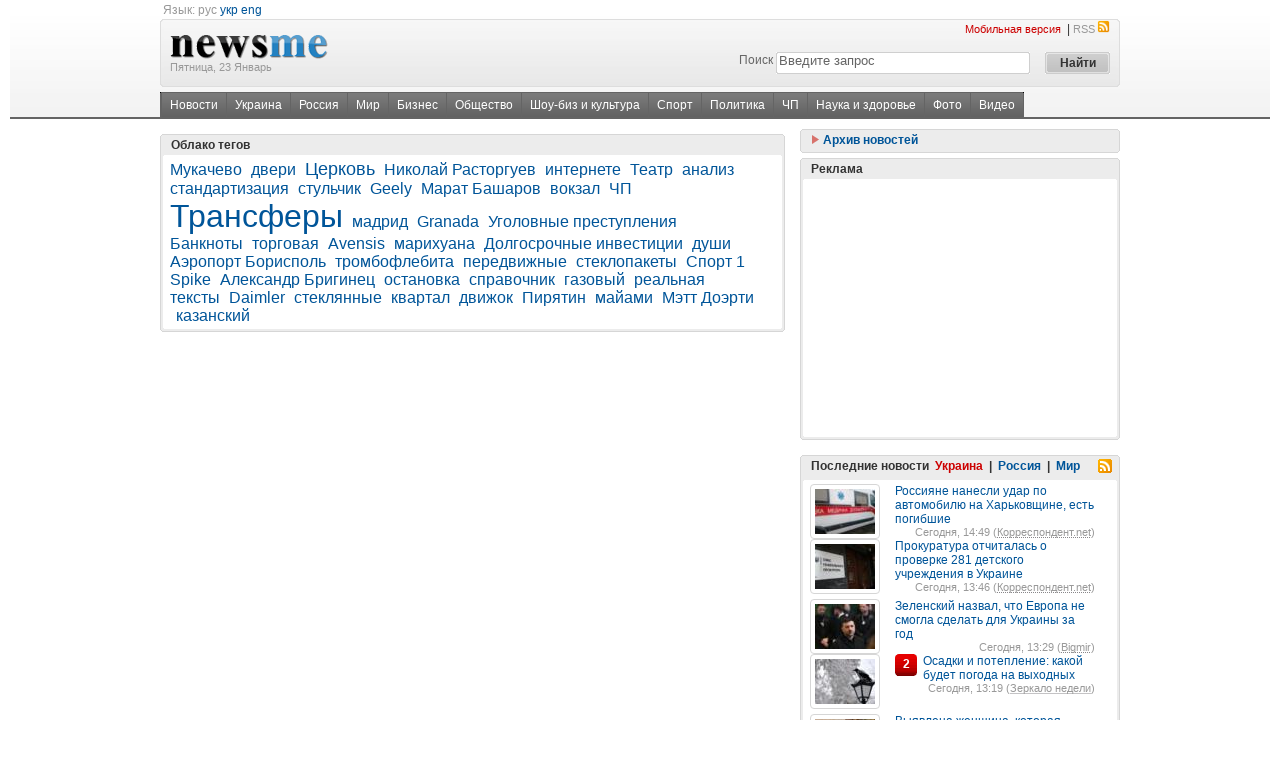

--- FILE ---
content_type: text/html; charset=utf-8
request_url: https://newsme.com.ua/tag/3320/
body_size: 11831
content:

<!DOCTYPE html PUBLIC "-//W3C//DTD XHTML 1.0 Transitional//EN" "http://www.w3.org/TR/xhtml1/DTD/xhtml1-transitional.dtd">
<html xmlns="http://www.w3.org/1999/xhtml"> 
<head>        
    <meta http-equiv="Content-Type" content="text/html; charset=utf-8" />
    <base href="https://newsme.com.ua/"></base>
    <title>Все новости по запросу Ханты-Мансийск - NewsMe</title>
    
    
    <link rel="alternate" hreflang="ua" href="https://newsme.com.ua/Default.aspx?page_id=90&amp;lang=ua"></link>
    <link rel="SHORTCUT ICON" href="https://i1.imagefor.me/nm/i/ico/9.ico">
    
    <meta name="verify-v1" content="KQiGgNGL526thy4G934EDo2H1UuxmNxcw3tdPjfHsVc=" />
    <meta name="google-site-verification" content="ncqvl6uhbJkm7JuZZGnnoqsImDOw-rV0nCbQW3nf3ak" />
    <link media="screen" rel="stylesheet" type="text/css" href="css/style.css?v=1.0.2" />
<script src="https://i1.imagefor.me/nm/js/jquery.js?v=1.0.2" type="f174e6332cace492650b9224-text/javascript"></script>
<script src="https://i1.imagefor.me/nm/js/jquery.lazyload.mini.js?v=1.0.2" type="f174e6332cace492650b9224-text/javascript"></script>
<script src="https://i1.imagefor.me/nm/js/carousel.js?v=1.0.2" type="f174e6332cace492650b9224-text/javascript"></script>   
    <script type="f174e6332cace492650b9224-text/javascript" src="https://c.memax.com.ua/stat.js"></script>
    <link href="rss2.xml" title="Все новости на одном ресурсе!" type="application/rss+xml" rel="alternate" />
    
    
</head>
<body>
    <form name="aspnetForm" method="post" action="Default.aspx?page_id=90&amp;tag_id=3320" onsubmit="if (!window.__cfRLUnblockHandlers) return false; javascript:return WebForm_OnSubmit();" id="aspnetForm" data-cf-modified-f174e6332cace492650b9224-="">
<div>
<input type="hidden" name="__EVENTTARGET" id="__EVENTTARGET" value="" />
<input type="hidden" name="__EVENTARGUMENT" id="__EVENTARGUMENT" value="" />
<input type="hidden" name="__VIEWSTATE" id="
__VIEWSTATE" value="" />
</div>

<script type="f174e6332cace492650b9224-text/javascript">
//<![CDATA[
var theForm = document.forms['aspnetForm'];
if (!theForm) {
    theForm = document.aspnetForm;
}
function __doPostBack(eventTarget, eventArgument) {
    if (!theForm.onsubmit || (theForm.onsubmit() != false)) {
        theForm.__EVENTTARGET.value = eventTarget;
        theForm.__EVENTARGUMENT.value = eventArgument;
        theForm.submit();
    }
}
//]]>
</script>


<script src="/WebResource.axd?d=UKl2xv-KVTTj8IKrS4MdGXOg79Nf0wXLYnR8H1XN4XycD1OqU1LbXlUGohCoXMF9ptHly4yPRhs4-eP_ZGJ2v8hSbGY1&amp;t=638313898859278837" type="f174e6332cace492650b9224-text/javascript"></script>


<script src="/WebResource.axd?d=pWWnk7Taw7uho2XG870t5eNTCVeZlOG7WFX7A-q4nWpNI50qKETD3cu0MhiA-Ru0qNbKK8EAwja2FGIwAFpEFFQGfTg1&amp;t=638313898859278837" type="f174e6332cace492650b9224-text/javascript"></script>
<script type="f174e6332cace492650b9224-text/javascript">
//<![CDATA[
function WebForm_OnSubmit() {
if (typeof(ValidatorOnSubmit) == "function" && ValidatorOnSubmit() == false) return false;
return true;
}
//]]>
</script>

    
        

        	
	
		

	    <div class="bg_header">
		    <div class="top_line"></div>
		    <div class="pw">
	            <div class="fl">
    
				    &nbsp;<span class="gray">Язык:</span>&nbsp;<span class="gray">рус</span>&nbsp;<a href="https://newsme.com.ua/ua/" class="hr">укр</a>&nbsp;<a href="https://newsme.com.ua/en/" class="hr">eng</a>
	            </div>
	            
	            <br />
			    <table cellpadding="0" cellspacing="0" width="100%" border="0" >
				    <tr>
					    <td class="vtop">
					    <img src="http://i1.imagefor.me/nm/i/bg_headf.gif" width="4" height="68" alt="" title="" /></td>
					    <td class="bg_logo_table">
					    <div class="fl">
						    <a class="hr" href="https://newsme.com.ua/"><img style="padding-top:15px;" src="http://i1.imagefor.me/nm/i/logo.gif"  /></a>
						    <br /><span class="small gray"><nobr>Пятница, 23 Январь</nobr></span>
					    </div>	
					    <div class="fr">
	                <div class="fr"><a href='http://pda.newsme.com.ua/' class="small hred2">Мобильная версия</a>
				    &nbsp;|&nbsp;<a href="https://newsme.com.ua/rss2.xml" class="small hgray">RSS<img src="http://i1.imagefor.me/nm/i/ic_rss.gif" width="13" height="13" style="margin-left: 2px" /></a>
				    </div><div class="clear"></div>
					        
<div class="search fr">
    <table cellpadding="0" cellspacing="5" border="0">
        <tr>
            <td>
                <label for="search">Поиск</label>
            </td>
            <td class="search_image">
                <input name="ctl00$header$Search$q" type="text" value="Введите запрос" maxlength="128" id="ctl00_header_Search_q" class="search_input" onfocus="if (!window.__cfRLUnblockHandlers) return false; if (this.value=='Введите запрос') this.value=''" onblur="if (!window.__cfRLUnblockHandlers) return false; if (this.value=='') this.value='Введите запрос'" data-cf-modified-f174e6332cace492650b9224-="" />
                <span id="ctl00_header_Search__rfvQ" style="color:Red;visibility:hidden;">*</span>
            </td>
            <td class="vtop">
                <input type="submit" name="ctl00$header$Search$_btnSearch" value="Найти" onclick="if (!window.__cfRLUnblockHandlers) return false; javascript:WebForm_DoPostBackWithOptions(new WebForm_PostBackOptions(&quot;ctl00$header$Search$_btnSearch&quot;, &quot;&quot;, true, &quot;&quot;, &quot;&quot;, false, false))" id="ctl00_header_Search__btnSearch" class="submit" data-cf-modified-f174e6332cace492650b9224-="" />
            </td>
        </tr>
    </table>
</div>

	<input type="hidden" name="ctl00$header$Search$searchid" id="ctl00_header_Search_searchid" value="1608677" />
	<script type="f174e6332cace492650b9224-text/javascript" src="https://www.google.com.ua/coop/cse/brand?form=cse-search-box&amp;lang=ru"></script>	
	<input name="dummyHidden" value="" style="visibility:hidden;display:none;" />	
					    </div>
					    <div class="clear"> </div>
					    </td>
					    <td class="vtop"><img src="http://i1.imagefor.me/nm/i/bg_headg.gif" width="4" height="68" alt="" title="" /></td>
				    </tr>
			    </table>
			    <div class="clearH5"></div>
			    <div class="toplit"><div class="fl menu">
<div class="fl menu_in" xmlns:v="http://rdf.data-vocabulary.org/#">
<span typeof="v:Breadcrumb"><a href="https://newsme.com.ua/" title="Новости" rel="v:url" property="v:title">Новости</a></span>
<a href="https://newsme.com.ua/ukraine/" title="Украина">Украина</a>
<a href="https://newsme.com.ua/russia/" title="Россия">Россия</a>
<a href="https://newsme.com.ua/world/" title="Мир">Мир</a>
<a href="https://newsme.com.ua/business/" title="Бизнес">Бизнес</a>
<a href="https://newsme.com.ua/society/" title="Общество">Общество</a>
<a href="https://newsme.com.ua/showbiz/" title="Шоу-биз и культура">Шоу-биз и культура</a>
<a href="https://newsme.com.ua/sport/" title="Спорт">Спорт</a>
<a href="https://newsme.com.ua/politics/" title="Политика">Политика</a>
<a href="https://newsme.com.ua/accident/" title="ЧП">ЧП</a>
<a href="https://newsme.com.ua/tech/" title="Наука и здоровье">Наука и здоровье</a>
<a href="http://gallery.newsme.com.ua/" title="Фото">Фото</a>
<a href="http://video.newsme.com.ua/" title="Видео">Видео</a>
</div>
</div>
</div>
			    <div class="clear2"></div>
		    </div>		            	
		</div>
		
	    
	
	    
    

	<div class="clearH5"></div>
	<div class="pw" id="main">
		<div class="fl bcolLeft">			
            <div class="clearH5"></div>

<div class="clearH5"></div>	
<div>
    <div>
        <div class="round round_color_gray_s"></div>
        <div class="round2 round_color_gray"></div>
        <div class="round_into round_color_gray">
            <div class="clear"></div>
            <h5 class="hfnill">
                Облако тегов
            </h5>
            <div class="clear"></div>
        </div>
        <div class="round3 round_color_gray"></div>
        <div class="round6 round_color_gray2_s">
            <div class="round4 round_color_gray2"></div>
        </div>
        <div class="round6 round_color_gray3_s">
            <div class="round5 round_color_gray3">
                <div class="round_info vh" style="width:95%">
                    <div class="clear"></div>
                        <a href="https://newsme.com.ua/tag/2451/" title='Мукачево' style='font-size:medium;'>Мукачево</a> &nbsp; <a href="https://newsme.com.ua/tag/453/" title='двери' style='font-size:medium;'>двери</a> &nbsp; <a href="https://newsme.com.ua/tag/65/" title='Церковь' style='font-size:large;'>Церковь</a> &nbsp; <a href="https://newsme.com.ua/tag/19867/" title='Николай Расторгуев' style='font-size:medium;'>Николай Расторгуев</a> &nbsp; <a href="https://newsme.com.ua/tag/5731/" title='интернете' style='font-size:medium;'>интернете</a> &nbsp; <a href="https://newsme.com.ua/tag/6047/" title='Театр' style='font-size:medium;'>Театр</a> &nbsp; <a href="https://newsme.com.ua/tag/5613/" title='анализ' style='font-size:medium;'>анализ</a> &nbsp; <a href="https://newsme.com.ua/tag/914/" title='стандартизация' style='font-size:medium;'>стандартизация</a> &nbsp; <a href="https://newsme.com.ua/tag/955/" title='стульчик' style='font-size:medium;'>стульчик</a> &nbsp; <a href="https://newsme.com.ua/tag/3746/" title='Geely' style='font-size:medium;'>Geely</a> &nbsp; <a href="https://newsme.com.ua/tag/22750/" title='Марат Башаров' style='font-size:medium;'>Марат Башаров</a> &nbsp; <a href="https://newsme.com.ua/tag/10981/" title='вокзал' style='font-size:medium;'>вокзал</a> &nbsp; <a href="https://newsme.com.ua/tag/16057/" title='ЧП' style='font-size:medium;'>ЧП</a> &nbsp; <a href="https://newsme.com.ua/tag/295/" title='Трансферы' style='font-size:xx-large;'>Трансферы</a> &nbsp; <a href="https://newsme.com.ua/tag/768/" title='мадрид' style='font-size:medium;'>мадрид</a> &nbsp; <a href="https://newsme.com.ua/tag/4580/" title='Granada' style='font-size:medium;'>Granada</a> &nbsp; <a href="https://newsme.com.ua/tag/15675/" title='Уголовные преступления' style='font-size:medium;'>Уголовные преступления</a> &nbsp; <a href="https://newsme.com.ua/tag/26631/" title='Банкноты' style='font-size:medium;'>Банкноты</a> &nbsp; <a href="https://newsme.com.ua/tag/5359/" title='торговая' style='font-size:medium;'>торговая</a> &nbsp; <a href="https://newsme.com.ua/tag/3938/" title='Avensis' style='font-size:medium;'>Avensis</a> &nbsp; <a href="https://newsme.com.ua/tag/18988/" title='марихуана' style='font-size:medium;'>марихуана</a> &nbsp; <a href="https://newsme.com.ua/tag/26023/" title='Долгосрочные инвестиции' style='font-size:medium;'>Долгосрочные инвестиции</a> &nbsp; <a href="https://newsme.com.ua/tag/487/" title='души' style='font-size:medium;'>души</a> &nbsp; <a href="https://newsme.com.ua/tag/26823/" title='Аэропорт Борисполь' style='font-size:medium;'>Аэропорт Борисполь</a> &nbsp; <a href="https://newsme.com.ua/tag/5683/" title='тромбофлебита' style='font-size:medium;'>тромбофлебита</a> &nbsp; <a href="https://newsme.com.ua/tag/4993/" title='передвижные' style='font-size:medium;'>передвижные</a> &nbsp; <a href="https://newsme.com.ua/tag/927/" title='стеклопакеты' style='font-size:medium;'>стеклопакеты</a> &nbsp; <a href="https://newsme.com.ua/tag/20249/" title='Спорт 1' style='font-size:medium;'>Спорт 1</a> &nbsp; <a href="https://newsme.com.ua/tag/4476/" title='Spike' style='font-size:medium;'>Spike</a> &nbsp; <a href="https://newsme.com.ua/tag/23973/" title='Александр Бригинец' style='font-size:medium;'>Александр Бригинец</a> &nbsp; <a href="https://newsme.com.ua/tag/10158/" title='остановка' style='font-size:medium;'>остановка</a> &nbsp; <a href="https://newsme.com.ua/tag/5715/" title='справочник' style='font-size:medium;'>справочник</a> &nbsp; <a href="https://newsme.com.ua/tag/5466/" title='газовый' style='font-size:medium;'>газовый</a> &nbsp; <a href="https://newsme.com.ua/tag/5757/" title='реальная' style='font-size:medium;'>реальная</a> &nbsp; <a href="https://newsme.com.ua/tag/5831/" title='тексты' style='font-size:medium;'>тексты</a> &nbsp; <a href="https://newsme.com.ua/tag/4111/" title='Daimler' style='font-size:medium;'>Daimler</a> &nbsp; <a href="https://newsme.com.ua/tag/5104/" title='стеклянные' style='font-size:medium;'>стеклянные</a> &nbsp; <a href="https://newsme.com.ua/tag/652/" title='квартал' style='font-size:medium;'>квартал</a> &nbsp; <a href="https://newsme.com.ua/tag/456/" title='движок' style='font-size:medium;'>движок</a> &nbsp; <a href="https://newsme.com.ua/tag/2744/" title='Пирятин' style='font-size:medium;'>Пирятин</a> &nbsp; <a href="https://newsme.com.ua/tag/769/" title='майами' style='font-size:medium;'>майами</a> &nbsp; <a href="https://newsme.com.ua/tag/26659/" title='Мэтт Доэрти' style='font-size:medium;'>Мэтт Доэрти</a> &nbsp; <a href="https://newsme.com.ua/tag/577/" title='казанский' style='font-size:medium;'>казанский</a> &nbsp; 
                    <div class="clear"></div>
                </div>
            </div>
        </div>
        <div class="round6 round_color_gray2_s">
            <div class="round4 round_color_gray2"></div>
        </div>
        <div class="round3 round_color_gray"></div>
        <div class="round2 round_color_gray"></div>
        <div class="round round_color_gray_s"></div>
    </div>
</div>
<div class="clearH5"></div><div class="clearH5"></div>							
		</div>
		
		<div class="fl">			
            							
		</div>		
		<div class="fr bcolRight sidebar">	      			
		    <div class="clearH5"></div>

<div>
    <div>
        <div class="round round_color_gray_s"></div>
        <div class="round2 round_color_gray"></div>
        <div class="round_into round_color_gray">
            <div class="clear">
            </div>
            <h5 class="hfnill">
                <a href="javascript:HideShow()" class="hr" style="cursor:pointer;"><img id="imgace" height="10" width="9" title="" alt="" class="h_s" src="http://i1.imagefor.me/nm/i/blank.gif"> Архив новостей </a>
            </h5>
            <div class="clear"></div>
        </div>
        <div>
        <div class="round3 round_color_gray"></div>
        <div class="round6 round_color_gray2_s dhide">
            <div class="round4 round_color_gray2"></div>
        </div>
        <div class="round6 round_color_gray3_s">
            <div class="round5 round_color_gray3">
                <div class="round_info vh iefix2 dhide" id="ace">
                    <div class="clear"></div>
                    
                    <center>
                    <table id="ctl00__90_2_cal" cellspacing="0" cellpadding="2" title="Calendar" border="0" style="width:300px;height:190px;font-size:9pt;font-family:Verdana;color:Black;border-width:1px;border-style:None;border-color:White;background-color:White;border-collapse:collapse;">
	<tr><td colspan="7" style="background-color:White;border-color:Black;border-width:4px;border-style:None;"><table cellspacing="0" border="0" style="color:#333399;font-family:Verdana;font-size:12pt;font-weight:bold;width:100%;border-collapse:collapse;">
		<tr><td class="chide" valign="bottom" style="color:#333333;border-style:None;font-size:8pt;font-weight:bold;width:15%;"><a href="javascript:__doPostBack('ctl00$_90_2$cal','V9466')" style="color:#333333" title="Go to the previous month">Декабрь</a></td><td align="center" style="width:70%;">Январь 2026 г.</td><td class="chide" align="right" valign="bottom" style="color:#333333;border-style:None;font-size:8pt;font-weight:bold;width:15%;"><a href="javascript:__doPostBack('ctl00$_90_2$cal','V9528')" style="color:#333333" title="Go to the next month">Февраль</a></td></tr>
	</table></td></tr><tr><th align="center" abbr="понедельник" scope="col" style="border-style:None;font-size:8pt;font-weight:bold;">Пн</th><th align="center" abbr="вторник" scope="col" style="border-style:None;font-size:8pt;font-weight:bold;">Вт</th><th align="center" abbr="среда" scope="col" style="border-style:None;font-size:8pt;font-weight:bold;">Ср</th><th align="center" abbr="четверг" scope="col" style="border-style:None;font-size:8pt;font-weight:bold;">Чт</th><th align="center" abbr="пятница" scope="col" style="border-style:None;font-size:8pt;font-weight:bold;">Пт</th><th align="center" abbr="суббота" scope="col" style="border-style:None;font-size:8pt;font-weight:bold;">Сб</th><th align="center" abbr="воскресенье" scope="col" style="border-style:None;font-size:8pt;font-weight:bold;">Вс</th></tr><tr><td align="center" style="color:#999999;border-style:None;width:14%;"><a href="https://newsme.com.ua/archive/2025-12-29/" class='gray' title="новости за 29-12-2025">29</a></td><td align="center" style="color:#999999;border-style:None;width:14%;"><a href="https://newsme.com.ua/archive/2025-12-30/" class='gray' title="новости за 30-12-2025">30</a></td><td align="center" style="color:#999999;border-style:None;width:14%;"><a href="https://newsme.com.ua/archive/2025-12-31/" class='gray' title="новости за 31-12-2025">31</a></td><td align="center" style="width:14%;"><a href="https://newsme.com.ua/archive/2026-1-1/" title="новости за 01-01-2026">1</a></td><td align="center" style="width:14%;"><a href="https://newsme.com.ua/archive/2026-1-2/" title="новости за 02-01-2026">2</a></td><td align="center" style="width:14%;"><a href="https://newsme.com.ua/archive/2026-1-3/" title="новости за 03-01-2026">3</a></td><td align="center" style="width:14%;"><a href="https://newsme.com.ua/archive/2026-1-4/" title="новости за 04-01-2026">4</a></td></tr><tr><td align="center" style="width:14%;"><a href="https://newsme.com.ua/archive/2026-1-5/" title="новости за 05-01-2026">5</a></td><td align="center" style="width:14%;"><a href="https://newsme.com.ua/archive/2026-1-6/" title="новости за 06-01-2026">6</a></td><td align="center" style="width:14%;"><a href="https://newsme.com.ua/archive/2026-1-7/" title="новости за 07-01-2026">7</a></td><td align="center" style="width:14%;"><a href="https://newsme.com.ua/archive/2026-1-8/" title="новости за 08-01-2026">8</a></td><td align="center" style="width:14%;"><a href="https://newsme.com.ua/archive/2026-1-9/" title="новости за 09-01-2026">9</a></td><td align="center" style="width:14%;"><a href="https://newsme.com.ua/archive/2026-1-10/" title="новости за 10-01-2026">10</a></td><td align="center" style="width:14%;"><a href="https://newsme.com.ua/archive/2026-1-11/" title="новости за 11-01-2026">11</a></td></tr><tr><td align="center" style="width:14%;"><a href="https://newsme.com.ua/archive/2026-1-12/" title="новости за 12-01-2026">12</a></td><td align="center" style="width:14%;"><a href="https://newsme.com.ua/archive/2026-1-13/" title="новости за 13-01-2026">13</a></td><td align="center" style="width:14%;"><a href="https://newsme.com.ua/archive/2026-1-14/" title="новости за 14-01-2026">14</a></td><td align="center" style="width:14%;"><a href="https://newsme.com.ua/archive/2026-1-15/" title="новости за 15-01-2026">15</a></td><td align="center" style="width:14%;"><a href="https://newsme.com.ua/archive/2026-1-16/" title="новости за 16-01-2026">16</a></td><td align="center" style="width:14%;"><a href="https://newsme.com.ua/archive/2026-1-17/" title="новости за 17-01-2026">17</a></td><td align="center" style="width:14%;"><a href="https://newsme.com.ua/archive/2026-1-18/" title="новости за 18-01-2026">18</a></td></tr><tr><td align="center" style="width:14%;"><a href="https://newsme.com.ua/archive/2026-1-19/" title="новости за 19-01-2026">19</a></td><td align="center" style="width:14%;"><a href="https://newsme.com.ua/archive/2026-1-20/" title="новости за 20-01-2026">20</a></td><td align="center" style="width:14%;"><a href="https://newsme.com.ua/archive/2026-1-21/" title="новости за 21-01-2026">21</a></td><td align="center" style="width:14%;"><a href="https://newsme.com.ua/archive/2026-1-22/" title="новости за 22-01-2026">22</a></td><td align="center" style="color:White;background-color:#999999;border-style:None;width:14%;"><a href="https://newsme.com.ua/archive/2026-1-23/" title="новости за 23-01-2026">23</a></td><td align="center" style="width:14%;">24</td><td align="center" style="width:14%;">25</td></tr><tr><td align="center" style="width:14%;">26</td><td align="center" style="width:14%;">27</td><td align="center" style="width:14%;">28</td><td align="center" style="width:14%;">29</td><td align="center" style="width:14%;">30</td><td align="center" style="width:14%;">31</td><td align="center" style="color:#999999;border-style:None;width:14%;">1</td></tr><tr><td align="center" style="color:#999999;border-style:None;width:14%;">2</td><td align="center" style="color:#999999;border-style:None;width:14%;">3</td><td align="center" style="color:#999999;border-style:None;width:14%;">4</td><td align="center" style="color:#999999;border-style:None;width:14%;">5</td><td align="center" style="color:#999999;border-style:None;width:14%;">6</td><td align="center" style="color:#999999;border-style:None;width:14%;">7</td><td align="center" style="color:#999999;border-style:None;width:14%;">8</td></tr>
</table>                    
                    </center>
                    
                    <div class="clear"></div>
                </div>
            </div>
        </div>
        <div class="round6 round_color_gray2_s dhide">
            <div class="round4 round_color_gray2"></div>
        </div>
        <div class="round3 round_color_gray"></div>
        <div class="round2 round_color_gray"></div>
        <div class="round round_color_gray_s"></div>
        </div>
    </div>
</div>
<div class="clearH5"></div>

<noindex>
<script type="f174e6332cace492650b9224-text/javascript">
    function SetHide() {
        $("#ace").fadeOut("slow");
        $(".dhide").hide();        
        $("#imgace").removeClass("h_s_o");
    }
    function SetShow() {
        $("#ace").fadeIn("slow");
        $(".dhide").show(); 
        $("#imgace").addClass("h_s_o");
    }

    function HideShow() {
        if ($("#ace").is(':visible') == false)
            SetShow();
        else
            SetHide();
    }    
</script>
</noindex>

<noindex>
            <div>
                <div>
                    <div class="round round_color_gray_s">
                    </div>
                    <div class="round2 round_color_gray">
                    </div>
                    <div class="round_into round_color_gray">
                        <div class="clear">
                        </div>
                        <h5 class="hfnill">
                            Реклама
                        </h5>
                        <div class="clear">
                        </div>
                    </div>
                    <div class="round3 round_color_gray">
                    </div>
                    <div class="round6 round_color_gray2_s">
                        <div class="round4 round_color_gray2">
                        </div>
                    </div>
                    <div class="round6 round_color_gray3_s">
                        <div class="round5 round_color_gray3">
                            <div class="round_info vh">
                                <div class="clear">
                                </div>

                                
<script type="f174e6332cace492650b9224-text/javascript"><!--
google_ad_client = "ca-pub-6227986699150986";
/* 300x250_left */
google_ad_slot = "4164001797";
google_ad_width = 300;
google_ad_height = 250;
//-->
</script>
<script type="f174e6332cace492650b9224-text/javascript" src="//pagead2.googlesyndication.com/pagead/show_ads.js">
</script>


                                <div class="clear">
                                </div>
                            </div>
                        </div>
                    </div>
                    <div class="round6 round_color_gray2_s">
                        <div class="round4 round_color_gray2">
                        </div>
                    </div>
                    <div class="round3 round_color_gray">
                    </div>
                    <div class="round2 round_color_gray">
                    </div>
                    <div class="round round_color_gray_s">
                    </div>
                </div>
            </div>
            <div class="clearH5">
            </div>
</noindex>            <div class="clearH5"></div><div class="clearH5"></div><div id="ctl00__98_6__98_0_at">
	<div id="ajNews208"><div id="shadow208" style="display:none; z-index: 100;"><div id="shadowPrBar208"><img src='i/loading1.gif' alt="" /></div></div>
			<div class="round round_color_gray_s"></div>
			<div class="round2 round_color_gray"></div>
			<div class="round_into round_color_gray">
				<div class="clear"></div>
                    
                    <h5 class="hfnill"><div class="fl">Последние новости&nbsp;
                    
                        <a class="hred" onclick="if (!window.__cfRLUnblockHandlers) return false; ajaxNews208('/ajax/module.aspx?spm_id=208&RubricId=1&index=0&ris=13&IsAjax=true&lang=ru');" style="cursor:pointer;" data-cf-modified-f174e6332cace492650b9224-="">Украина</a>
                    &nbsp;|&nbsp;
                        <a class="hr" onclick="if (!window.__cfRLUnblockHandlers) return false; ajaxNews208('/ajax/module.aspx?spm_id=208&RubricId=7&index=0&ris=13&IsAjax=true&lang=ru');" style="cursor:pointer;" data-cf-modified-f174e6332cace492650b9224-="">Россия</a>
                    &nbsp;|&nbsp;
                        <a class="hr" onclick="if (!window.__cfRLUnblockHandlers) return false; ajaxNews208('/ajax/module.aspx?spm_id=208&RubricId=8&index=0&ris=13&IsAjax=true&lang=ru');" style="cursor:pointer;" data-cf-modified-f174e6332cace492650b9224-="">Мир</a>
                    
                    </div>
                    <div class="fr"><noindex><a rel="nofollow" href="https://newsme.com.ua/rss2.xml?category=1"><img src="http://i1.imagefor.me/nm/i/ic_rss.gif"></a></noindex>&nbsp;&nbsp;</div>                   
                    </h5>
                    					
				<div class="clear"></div>
			</div>
			<div class="round3 round_color_gray"></div>
			<div class="round6 round_color_gray2_s">
				<div class="round4 round_color_gray2"></div>
			</div>
			
			<div class="round6 round_color_gray3_s bnew">
				<div class="round5 round_color_gray3">
					<div class="round_info vh iefix2">
						<div class="clear"></div>

                            
								<div class='fl scell285 imrt35'>
									<a title="Россияне нанесли удар по автомобилю на Харьковщине, есть погибшие" href="https://newsme.com.ua/ukraine/4858402/">
									    <img src='http://i1.imagefor.me/nm/i/blank.gif' data-href='https://i2.imagefor.me/m/60x45/5572558.png' width="60" height="45" alt="Россияне нанесли удар по автомобилю на Харьковщине, есть погибшие" title="" class="fl imgborder imrt15 lzl" />
									    
									    <noscript>
									        <img src='https://i2.imagefor.me/m/60x45/5572558.png' width="60" height="45" alt="Россияне нанесли удар по автомобилю на Харьковщине, есть погибшие" title="" class="fl imgborder imrt15 " />
									    </noscript>
									    
									    Россияне нанесли удар по автомобилю на Харьковщине, есть погибшие
									    
									</a>
									<br/><span class="small gray fr"><nobr>Сегодня, 14:49 (<noindex><a class="dot"  rel="nofollow" href="javascript:var link='htt'+'p:/'+'/ko'+'rre'+'spo'+'nde'+'nt.net'; void(window.open(link))" >Корреспондент.net</a></noindex>)</nobr></span>
								</div>    
                                                          
                                
								<div class='fl scell285 '>
									<a title="Прокуратура отчиталась о проверке 281 детского учреждения в Украине" href="https://newsme.com.ua/ukraine/4858381/">
									    <img src='http://i1.imagefor.me/nm/i/blank.gif' data-href='https://i2.imagefor.me/m/60x45/5572539.png' width="60" height="45" alt="Прокуратура отчиталась о проверке 281 детского учреждения в Украине" title="" class="fl imgborder imrt15 lzl" />
									    
									    <noscript>
									        <img src='https://i2.imagefor.me/m/60x45/5572539.png' width="60" height="45" alt="Прокуратура отчиталась о проверке 281 детского учреждения в Украине" title="" class="fl imgborder imrt15 " />
									    </noscript>
									    
									    Прокуратура отчиталась о проверке 281 детского учреждения в Украине
									    
									</a>
									<br/><span class="small gray fr"><nobr>Сегодня, 13:46 (<noindex><a class="dot"  rel="nofollow" href="javascript:var link='htt'+'p:/'+'/ko'+'rre'+'spo'+'nde'+'nt.net'; void(window.open(link))" >Корреспондент.net</a></noindex>)</nobr></span>
								</div>    
                              
                                <div class="clearH5"></div>	
                                                          
                                
								<div class='fl scell285 imrt35'>
									<a title="Зеленский назвал, что Европа не смогла сделать для Украины за год" href="https://newsme.com.ua/ukraine/4858374/">
									    <img src='http://i1.imagefor.me/nm/i/blank.gif' data-href='https://i2.imagefor.me/m/60x45/5572533.png' width="60" height="45" alt="Зеленский назвал, что Европа не смогла сделать для Украины за год" title="" class="fl imgborder imrt15 lzl" />
									    
									    <noscript>
									        <img src='https://i2.imagefor.me/m/60x45/5572533.png' width="60" height="45" alt="Зеленский назвал, что Европа не смогла сделать для Украины за год" title="" class="fl imgborder imrt15 " />
									    </noscript>
									    
									    Зеленский назвал, что Европа не смогла сделать для Украины за год
									    
									</a>
									<br/><span class="small gray fr"><nobr>Сегодня, 13:29 (<noindex><a class="dot"  rel="nofollow" href="javascript:var link='htt'+'p:/'+'/bi'+'gmi'+'r.net/'; void(window.open(link))" >Bigmir</a></noindex>)</nobr></span>
								</div>    
                                                          
                                
								<div class='fl scell285 '>
									<a title="Осадки и потепление: какой будет погода на выходных" href="https://newsme.com.ua/ukraine/4858370/">
									    <img src='http://i1.imagefor.me/nm/i/blank.gif' data-href='https://i2.imagefor.me/m/60x45/5572529.png' width="60" height="45" alt="Осадки и потепление: какой будет погода на выходных" title="" class="fl imgborder imrt15 lzl" />
									    
									    <noscript>
									        <img src='https://i2.imagefor.me/m/60x45/5572529.png' width="60" height="45" alt="Осадки и потепление: какой будет погода на выходных" title="" class="fl imgborder imrt15 " />
									    </noscript>
									    
									    <noindex><span class="csource">2</span></noindex>Осадки и потепление: какой будет погода на выходных
									    
									</a>
									<br/><span class="small gray fr"><nobr>Сегодня, 13:19 (<noindex><a class="dot"  rel="nofollow" href="javascript:var link='htt'+'p:/'+'/ww'+'w.z'+'n.ua/'; void(window.open(link))" >Зеркало недели</a></noindex>)</nobr></span>
								</div>    
                              
                                <div class="clearH5"></div>	
                                                          
                                
								<div class='fl scell285 imrt35'>
									<a title="Выявлена женщина, которая  сливала  россиянам позиции Сил обороны в Крамато" href="https://newsme.com.ua/ukraine/4858368/">
									    <img src='http://i1.imagefor.me/nm/i/blank.gif' data-href='https://i2.imagefor.me/m/60x45/5572527.png' width="60" height="45" alt="Выявлена женщина, которая  сливала  россиянам позиции Сил обороны в Крамато" title="" class="fl imgborder imrt15 lzl" />
									    
									    <noscript>
									        <img src='https://i2.imagefor.me/m/60x45/5572527.png' width="60" height="45" alt="Выявлена женщина, которая  сливала  россиянам позиции Сил обороны в Крамато" title="" class="fl imgborder imrt15 " />
									    </noscript>
									    
									    Выявлена женщина, которая "сливала" россиянам позиции Сил обороны в Крамато
									    
									</a>
									<br/><span class="small gray fr"><nobr>Сегодня, 13:11 (<noindex><a class="dot"  rel="nofollow" href="javascript:var link='htt'+'p:/'+'/ko'+'rre'+'spo'+'nde'+'nt.net'; void(window.open(link))" >Корреспондент.net</a></noindex>)</nobr></span>
								</div>    
                                                          
                                	

						<div class="clear"></div>
					</div>
				</div>
			</div>	
			
			<div class="round6 round_color_gray2_s">
				<div class="round4 round_color_gray2"></div>
			</div>
			<div class="round3 round_color_gray"></div>
			<div class="round2 round_color_gray"></div>
			<div class="round round_color_gray_s"></div>

</div></div>	

<div class="clearH5"></div>	

<script type="f174e6332cace492650b9224-text/javascript">
    $(".bnew img.lzl").lazyload({
        placeholder : "http://i1.imagefor.me/nm/i/blank.gif",
        effect: "fadeIn"        
    });
</script><div class="clearH5"></div><div id="ctl00__1_12__1_2_at">
	<div id="ajNews395"><div id="shadow395" style="display:none; z-index: 100;"><div id="shadowPrBar395"><img src='i/loading0.gif' alt="" /></div></div>
				<div>			
				
					<div class="round round_color_yellow_s"></div>
					<div class="round2 round_color_yellow"></div>
					<div class="round_into round_color_yellow">
						<div class="clear"></div>
						
                    
                    <h5 class="hfnill">Курс металлов на сегодня&nbsp;
                    
                        <a class="hred" onclick="if (!window.__cfRLUnblockHandlers) return false; ajaxNews395('/ajax/module.aspx?spm_id=395&cb=1&ris=70&IsAjax=true&lang=ru');" style="cursor:pointer;" data-cf-modified-f174e6332cace492650b9224-="">НБУ</a>
                    &nbsp;|&nbsp;
                        <a class="hr" onclick="if (!window.__cfRLUnblockHandlers) return false; ajaxNews395('/ajax/module.aspx?spm_id=395&cb=2&ris=70&IsAjax=true&lang=ru');" style="cursor:pointer;" data-cf-modified-f174e6332cace492650b9224-="">ЦБР</a>
                    
                    </h5>
                    						
												
						<div class="clear"></div>
					</div>
					<div class="round3 round_color_yellow"></div>
					<div class="round6 round_color_yellow2_s">
						<div class="round4 round_color_yellow2"></div>
					</div>
					<div class="round6 round_color_yellow3_s">
						<div class="round5 round_color_yellow3">
							<div class="round_info vh iefix3">
								<div class="clear"></div>								
								
								
								<table border="0" cellSpacing="0" cellPadding="0" width="100%" class="c_t_cell">
									<tr>
										<th>Металл</th>
										<th>Покупка</th>
										<th>Динамика</th>
									</tr>								    
								    
                                    <tr>
										<td>
										    <a title="Золото" href="http://finance.memax.com.ua/metal/1/1/">Золото</a>
										</td>
										<td>34 333 397,00</td>
										<td> 
											<div style="color:green">+380 417,00 &nbsp;<img src="http://i1.imagefor.me/nm/i/up.gif"/></div>
										</td>
									</tr>								    
								    
                                    <tr>
										<td>
										    <a title="Серебро" href="http://finance.memax.com.ua/metal/1/2/">Серебро</a>
										</td>
										<td>455 155,00</td>
										<td> 
											<div style="color:green">+59,00 &nbsp;<img src="http://i1.imagefor.me/nm/i/up.gif"/></div>
										</td>
									</tr>								    
								    
                                    <tr>
										<td>
										    <a title="Платина" href="http://finance.memax.com.ua/metal/1/3/">Платина</a>
										</td>
										<td>24 299 771,00</td>
										<td> 
											<div style="color:green">+111 177,00 &nbsp;<img src="http://i1.imagefor.me/nm/i/up.gif"/></div>
										</td>
									</tr>								    
								    
                                    <tr>
										<td>
										    <a title="Палладий" href="http://finance.memax.com.ua/metal/1/4/">Палладий</a>
										</td>
										<td>24 618 805,00</td>
										<td> 
											<div style="color:red">-419 443,00 &nbsp;<img src="http://i1.imagefor.me/nm/i/down.gif"/></div>
										</td>
									</tr>								    
								    
								</table>								
								
								<div class="fr">
									<a href='http://finance.memax.com.ua/metal/1/' class="fr hh">Все курсы</a>	
								</div>								    
								    																
								
								<div class="clear"></div>
							</div>
						</div>
					</div>
					<div class="round6 round_color_yellow2_s">
						<div class="round4 round_color_yellow2"></div>
					</div>
					<div class="round3 round_color_yellow"></div>
					<div class="round2 round_color_yellow"></div>
					<div class="round round_color_yellow_s"></div>
				</div>

<div class="clearH5"></div>				

</div></div><div id="ctl00__98_11__98_0_at">
	<div id="ajNews209"><div id="shadow209" style="display:none; z-index: 100;"><div id="shadowPrBar209"><img src='i/loading1.gif' alt="" /></div></div>
			<div class="round round_color_gray_s"></div>
			<div class="round2 round_color_gray"></div>
			<div class="round_into round_color_gray">
				<div class="clear"></div>
                    
                    <h5 class="hfnill"><div class="fl">Многие пишут&nbsp;
                    
                        <a class="hred" onclick="if (!window.__cfRLUnblockHandlers) return false; ajaxNews209('/ajax/module.aspx?spm_id=209&RubricId=9&index=1&ris=14&IsAjax=true&lang=ru');" style="cursor:pointer;" data-cf-modified-f174e6332cace492650b9224-="">Бизнес</a>
                    &nbsp;|&nbsp;
                        <a class="hr" onclick="if (!window.__cfRLUnblockHandlers) return false; ajaxNews209('/ajax/module.aspx?spm_id=209&RubricId=34&index=1&ris=14&IsAjax=true&lang=ru');" style="cursor:pointer;" data-cf-modified-f174e6332cace492650b9224-="">Политика</a>
                    
                    </div>
                    <div class="fr"><noindex><a rel="nofollow" href="https://newsme.com.ua/rss2.xml?category=9"><img src="http://i1.imagefor.me/nm/i/ic_rss.gif"></a></noindex>&nbsp;&nbsp;</div>                   
                    </h5>
                    					
				<div class="clear"></div>
			</div>
			<div class="round3 round_color_gray"></div>
			<div class="round6 round_color_gray2_s">
				<div class="round4 round_color_gray2"></div>
			</div>
			
			<div class="round6 round_color_gray3_s bsim">
				<div class="round5 round_color_gray3">
					<div class="round_info vh iefix2">
						<div class="clear"></div>

                            
								<div class='fl scell285 imrt35'>
									<a title="Польские фермеры снова будут блокировать границу с Украиной: какой пункт пропуска следует обходить" href="https://newsme.com.ua/business/economic/4857674/">
									    <img src='http://i1.imagefor.me/nm/i/blank.gif' data-href='https://i2.imagefor.me/m/60x45/5571836.png' width="60" height="45" alt="Польские фермеры снова будут блокировать границу с Украиной: какой пункт пропуска следует обходить" title="" class="fl imgborder imrt15 lzl" />
									    
									    <noscript>
									        <img src='https://i2.imagefor.me/m/60x45/5571836.png' width="60" height="45" alt="Польские фермеры снова будут блокировать границу с Украиной: какой пункт пропуска следует обходить" title="" class="fl imgborder imrt15" />
									    </noscript>
									    
									    <noindex><span class="csource">3</span></noindex>Польские фермеры снова будут блокировать границу с Украиной: какой пункт пропуска следует обходить									    									    
									</a>
									<br/><span class="small gray fr"><nobr>21 января 2026, 15:04</nobr></span>
								</div>    
                                                          
                                
								<div class='fl scell285 '>
									<a title="Renault будет производить дроны для Украины - СМИ" href="https://newsme.com.ua/business/economic/4857416/">
									    <img src='http://i1.imagefor.me/nm/i/blank.gif' data-href='https://i2.imagefor.me/m/60x45/5571570.png' width="60" height="45" alt="Renault будет производить дроны для Украины - СМИ" title="" class="fl imgborder imrt15 lzl" />
									    
									    <noscript>
									        <img src='https://i2.imagefor.me/m/60x45/5571570.png' width="60" height="45" alt="Renault будет производить дроны для Украины - СМИ" title="" class="fl imgborder imrt15" />
									    </noscript>
									    
									    <noindex><span class="csource">2</span></noindex>Renault будет производить дроны для Украины - СМИ									    									    
									</a>
									<br/><span class="small gray fr"><nobr>20 января 2026, 18:44</nobr></span>
								</div>    
                              
                                <div class="clearH5"></div>	
                                                          
                                
								<div class='fl scell285 imrt35'>
									<a title="Украинцам массово не выплачивают зарплаты: какие причины и где накоплено больше всего долгов" href="https://newsme.com.ua/business/bank/4856901/">
									    <img src='http://i1.imagefor.me/nm/i/blank.gif' data-href='https://i2.imagefor.me/m/60x45/5571037.png' width="60" height="45" alt="Украинцам массово не выплачивают зарплаты: какие причины и где накоплено больше всего долгов" title="" class="fl imgborder imrt15 lzl" />
									    
									    <noscript>
									        <img src='https://i2.imagefor.me/m/60x45/5571037.png' width="60" height="45" alt="Украинцам массово не выплачивают зарплаты: какие причины и где накоплено больше всего долгов" title="" class="fl imgborder imrt15" />
									    </noscript>
									    
									    <noindex><span class="csource">2</span></noindex>Украинцам массово не выплачивают зарплаты: какие причины и где накоплено больше всего долгов									    									    
									</a>
									<br/><span class="small gray fr"><nobr>19 января 2026, 11:01</nobr></span>
								</div>    
                                                          
                                
								<div class='fl scell285 '>
									<a title="Рост цен на золото компенсировал РФ замороженные в ЕС активы — Bloomberg" href="https://newsme.com.ua/business/economic/4857546/">
									    <img src='http://i1.imagefor.me/nm/i/blank.gif' data-href='https://i2.imagefor.me/m/60x45/5571701.png' width="60" height="45" alt="Рост цен на золото компенсировал РФ замороженные в ЕС активы — Bloomberg" title="" class="fl imgborder imrt15 lzl" />
									    
									    <noscript>
									        <img src='https://i2.imagefor.me/m/60x45/5571701.png' width="60" height="45" alt="Рост цен на золото компенсировал РФ замороженные в ЕС активы — Bloomberg" title="" class="fl imgborder imrt15" />
									    </noscript>
									    
									    <noindex><span class="csource">2</span></noindex>Рост цен на золото компенсировал РФ замороженные в ЕС активы — Bloomberg									    									    
									</a>
									<br/><span class="small gray fr"><nobr>21 января 2026, 08:26</nobr></span>
								</div>    
                              
                                <div class="clearH5"></div>	
                                                          
                                	
                            <div class="clearH5"></div>	
                            <div class="fr"><img src="http://i1.imagefor.me/nm/i/allsee.gif" /> <a href="https://newsme.com.ua/similarly/9/3/1/" class="hred2">смотреть еще</a></div>
						<div class="clear"></div>
					</div>
				</div>
			</div>	
			
			<div class="round6 round_color_gray2_s">
				<div class="round4 round_color_gray2"></div>
			</div>
			<div class="round3 round_color_gray"></div>
			<div class="round2 round_color_gray"></div>
			<div class="round round_color_gray_s"></div>

</div></div>	

<div class="clearH5"></div>	

<script type="f174e6332cace492650b9224-text/javascript">
    $(".bsim img.lzl").lazyload({
        placeholder : "http://i1.imagefor.me/nm/i/blank.gif",
        effect: "fadeIn"        
    });
</script>		
		</div>		
	</div>
	<div class="clearH5"></div>
	<div class="pw">
		

			<div class="round round_color_blue_s"></div>
			<div class="round2 round_color_blue"></div>
			<div class="round_into round_color_blue">
			</div>
			<div class="round3 round_color_blue"></div>
			<div class="round6 round_color_blue2_s">
				<div class="round4 round_color_blue2"></div>
			</div>
			
			<div class="round6 round_color_blue3_s vvbr">
				<div class="round5 round_color_blue3">
					<div class="round_info vh iefixb">
						<div class="clear"></div>

                            
								<div class='fl iwidthb'>
								<span class="small gray fr"><nobr>04 сентября 2025, 22:11</nobr></span>
									<a href='http://video.newsme.com.ua/video/20513/' title="Бойцы полка Скала взяли в плен 9 оккупантов" >
									    <img src='http://i1.imagefor.me/nm/i/blank.gif' data-href='https://i1.imagefor.me/m/120x90/5525461.png' width="120" height="90" alt="Бойцы полка Скала взяли в плен 9 оккупантов" title="Бойцы полка Скала взяли в плен 9 оккупантов" class="fl imgborder iwidth lzl" />
									    
									     <noscript>
									        <img src='https://i1.imagefor.me/m/120x90/5525461.png' width="120" height="90" alt="Бойцы полка Скала взяли в плен 9 оккупантов" title="Бойцы полка Скала взяли в плен 9 оккупантов" class="fl imgborder iwidth " />
									     </noscript>
									</a>
									<br/><img src="http://i1.imagefor.me/nm/i/video.gif" class="va"><a href='http://video.newsme.com.ua/video/20513/' >Бойцы полка Скала взяли в плен 9 оккупантов</a>
								</div>                                                             
                                
								<div class='fl iwidthb'>
								<span class="small gray fr"><nobr>12 сентября 2025, 11:28</nobr></span>
									<a href='http://video.newsme.com.ua/video/20523/' title="На Полтавщине будут судить шестерых сотрудников СИЗО, пытавших заключенных" >
									    <img src='http://i1.imagefor.me/nm/i/blank.gif' data-href='https://i1.imagefor.me/m/120x90/5527925.png' width="120" height="90" alt="На Полтавщине будут судить шестерых сотрудников СИЗО, пытавших заключенных" title="На Полтавщине будут судить шестерых сотрудников СИЗО, пытавших заключенных" class="fl imgborder iwidth lzl" />
									    
									     <noscript>
									        <img src='https://i1.imagefor.me/m/120x90/5527925.png' width="120" height="90" alt="На Полтавщине будут судить шестерых сотрудников СИЗО, пытавших заключенных" title="На Полтавщине будут судить шестерых сотрудников СИЗО, пытавших заключенных" class="fl imgborder iwidth " />
									     </noscript>
									</a>
									<br/><img src="http://i1.imagefor.me/nm/i/video.gif" class="va"><a href='http://video.newsme.com.ua/video/20523/' >На Полтавщине будут судить шестерых сотрудников СИЗО, пытавших заключенных</a>
								</div>                                                             
                                
								<div class='fl iwidthb'>
								<span class="small gray fr"><nobr>12 июля 2025, 14:38</nobr></span>
									<a href='http://video.newsme.com.ua/video/20404/' title="Лавров прибыл на переговоры в КНДР" >
									    <img src='http://i1.imagefor.me/nm/i/blank.gif' data-href='https://i1.imagefor.me/m/120x90/5506914.png' width="120" height="90" alt="Лавров прибыл на переговоры в КНДР" title="Лавров прибыл на переговоры в КНДР" class="fl imgborder iwidth lzl" />
									    
									     <noscript>
									        <img src='https://i1.imagefor.me/m/120x90/5506914.png' width="120" height="90" alt="Лавров прибыл на переговоры в КНДР" title="Лавров прибыл на переговоры в КНДР" class="fl imgborder iwidth " />
									     </noscript>
									</a>
									<br/><img src="http://i1.imagefor.me/nm/i/video.gif" class="va"><a href='http://video.newsme.com.ua/video/20404/' >Лавров прибыл на переговоры в КНДР</a>
								</div>                                                             
                                
								<div class='fl iwidthb'>
								<span class="small gray fr"><nobr>02 августа 2025, 22:26</nobr></span>
									<a href='http://video.newsme.com.ua/video/20442/' title="Зеленский анонсировал изменения в Нацгвардии" >
									    <img src='http://i1.imagefor.me/nm/i/blank.gif' data-href='https://i1.imagefor.me/m/120x90/5514192.png' width="120" height="90" alt="Зеленский анонсировал изменения в Нацгвардии" title="Зеленский анонсировал изменения в Нацгвардии" class="fl imgborder iwidth lzl" />
									    
									     <noscript>
									        <img src='https://i1.imagefor.me/m/120x90/5514192.png' width="120" height="90" alt="Зеленский анонсировал изменения в Нацгвардии" title="Зеленский анонсировал изменения в Нацгвардии" class="fl imgborder iwidth " />
									     </noscript>
									</a>
									<br/><img src="http://i1.imagefor.me/nm/i/video.gif" class="va"><a href='http://video.newsme.com.ua/video/20442/' >Зеленский анонсировал изменения в Нацгвардии</a>
								</div>                                                             
                                
								<div class='fl iwidthb'>
								<span class="small gray fr"><nobr>26 ноября 2025, 22:37</nobr></span>
									<a href='http://video.newsme.com.ua/video/20726/' title="Зеленский сказал, что нужно для достижения мира" >
									    <img src='http://i1.imagefor.me/nm/i/blank.gif' data-href='https://i1.imagefor.me/m/120x90/5553367.png' width="120" height="90" alt="Зеленский сказал, что нужно для достижения мира" title="Зеленский сказал, что нужно для достижения мира" class="fl imgborder iwidth lzl" />
									    
									     <noscript>
									        <img src='https://i1.imagefor.me/m/120x90/5553367.png' width="120" height="90" alt="Зеленский сказал, что нужно для достижения мира" title="Зеленский сказал, что нужно для достижения мира" class="fl imgborder iwidth " />
									     </noscript>
									</a>
									<br/><img src="http://i1.imagefor.me/nm/i/video.gif" class="va"><a href='http://video.newsme.com.ua/video/20726/' >Зеленский сказал, что нужно для достижения мира</a>
								</div>                                                             
                                
								<div class='fl iwidthb'>
								<span class="small gray fr"><nobr>26 июля 2025, 22:07</nobr></span>
									<a href='http://video.newsme.com.ua/video/20431/' title="В российском Армавире уничтожен Су-27 - ГУР" >
									    <img src='http://i1.imagefor.me/nm/i/blank.gif' data-href='https://i1.imagefor.me/m/120x90/5511729.png' width="120" height="90" alt="В российском Армавире уничтожен Су-27 - ГУР" title="В российском Армавире уничтожен Су-27 - ГУР" class="fl imgborder iwidth lzl" />
									    
									     <noscript>
									        <img src='https://i1.imagefor.me/m/120x90/5511729.png' width="120" height="90" alt="В российском Армавире уничтожен Су-27 - ГУР" title="В российском Армавире уничтожен Су-27 - ГУР" class="fl imgborder iwidth " />
									     </noscript>
									</a>
									<br/><img src="http://i1.imagefor.me/nm/i/video.gif" class="va"><a href='http://video.newsme.com.ua/video/20431/' >В российском Армавире уничтожен Су-27 - ГУР</a>
								</div>                                                             
                                	

						<div class="clear"></div>
					</div>
				</div>
			</div>	
			
			<div class="round6 round_color_blue2_s">
				<div class="round4 round_color_blue2"></div>
			</div>
			<div class="round3 round_color_blue"></div>
			<div class="round2 round_color_blue"></div>
			<div class="round round_color_blue_s"></div>

            <div class="clearH5"></div>	
            
<script type="f174e6332cace492650b9224-text/javascript">
    $(".vvbr img.lzl").lazyload({
        placeholder : "http://i1.imagefor.me/nm/i/blank.gif",
        effect: "fadeIn"        
    });
</script>            <div class="clearH5"></div>
	</div>

    <div class="clear"></div>

    
    <noindex><script type="f174e6332cace492650b9224-text/javascript" src="https://newsme.com.ua/js/share.js"></script></noindex>
    

    <div class="footer pw bt_b">
		<div>
			<div class="clear"></div>
			<div class="clear"></div>
			<div class="clear footer_border"></div>
			<table border="0" class="small gray" style="margin: 5px 5px 5px 5px;">
			    <tr>
			        <td style="width:100%">
				        © 2009 - 2026 <a class="hr" href="https://newsme.com.ua/">NewsMe</a>. Все права защищены.<br/>
				        Администрация сайта не несёт ответственности за размещённую информацию, а так же ее достоверность. Использование материалов <a class="hr" href="https://newsme.com.ua/">NewsMe</a> разрешается только при условии ссылки (для интернет-изданий - гиперссылки) на NewsMe.com.ua.<br/>
				        <br/>Наши проекты: <div style="margin-left:95px; top:-12px; position:relative;">
				        <a class="hgray" href="https://newsme.com.ua/" title='Все самые последние новости'>Новости</a>
				        
				        |&nbsp;<a class="hgray" href='http://weather.memax.com.ua/' rel="nofollow" title='Погода более чем в 2500 городах мира'>Погода</a>
				        |&nbsp;<a class="hgray" href='http://horo.memax.com.ua/' title='Гороскоп всех типов'>Гороскоп</a>
				        |&nbsp;<a class="hgray" href='http://omen.memax.com.ua/' title='Приметы. Народные приметы и суеверия.'>Приметы</a>
				        |&nbsp;<a class="hgray" href='http://finance.memax.com.ua/' title='Свежие новости и котировки рынков'>Финансы</a>
				        |&nbsp;<a class="hgray" href='http://auto.newsme.com.ua/' title='Поиск авто, новости авто, тюнинг, цены на топливо, бензин'>Авто</a>
				        |&nbsp;<a class="hgray" href='http://gallery.newsme.com.ua/' title='Фотоновости, фоторепортажи, фото'>Фото</a>
				        |&nbsp;<a class="hgray" href='http://video.newsme.com.ua/' title='Видеоновости, видео новости, видео'>Видео</a>
				        |&nbsp;<a class="hgray" href='http://sonnik.memax.com.ua/' title='Большой сонник различных сновидений по разным словарям'>Сонник</a>
				        |&nbsp;<a class="hgray" href='http://names.memax.com.ua/' title='Большой справочник по толкованию имен'>Тайна имени</a>
				        |&nbsp;<a class="hgray" href='http://games.memax.com.ua/' rel="nofollow" title='Онлайн игры'>Игры</a>
				        |&nbsp;<a class="hgray" href='http://showbiz.memax.com.ua/' title='Самые свежие и последние новости шоу-бизнеса'>Шоу-бизнес</a>
				        |&nbsp;<a class="hgray" href='http://sport.memax.com.ua/' title='Новости спорта в Украине и мире'>Спорт</a>
    				    |&nbsp;<a class="hgray" href='http://taxi.memax.com.ua/' title='Такси, такси киев, такси одесса, такси донецк, такси харьков, такси крым, дешево, дешевое такси'>Такси</a>
				        |&nbsp;<a class="hgray" href='http://perevod.memax.com.ua/' rel="nofollow" title='Онлайн переводчик'>Переводчик</a>
				        |&nbsp;<noindex><a class="hgray" rel="nofollow" href='http://job.memax.com.ua' title='Работа, поиск работы, поиск сотрудников'>Работа</a></noindex>
				        |&nbsp;<noindex><a class="hgray" rel="nofollow" href='http://avia.memax.com.ua' title='Авиабилеты'>Авиабилеты</a></noindex>
				        
				        </div>
			        </td>
			        <td>
                        <ul class="bt_ul">
                            <li><noindex><a rel="nofollow" class="hred2" href="https://newsme.com.ua/feedback/" title='Правообладателям'>Правообладателям</a></noindex></li>
                            <li><noindex><a rel="nofollow" class="hr" href="https://newsme.com.ua/feedback/" title='Связаться с нами'>Связаться с нами</a></noindex></li>
                        </ul>			        
			        </td>			        			        
			    </tr>
			</table>
			<div class="clear"></div>
			<div class="clear"></div>						
		</div>
	</div>
	<div class="clear"></div>	    	   
        
        <span class="small gray"><!--930297771320--><div id='QpEJ_930297771320'></div> &nbsp; </span>
    
<script type="f174e6332cace492650b9224-text/javascript">
//<![CDATA[
var Page_Validators =  new Array(document.getElementById("ctl00_header_Search__rfvQ"));
//]]>
</script>

<script type="f174e6332cace492650b9224-text/javascript">
//<![CDATA[
var ctl00_header_Search__rfvQ = document.all ? document.all["ctl00_header_Search__rfvQ"] : document.getElementById("ctl00_header_Search__rfvQ");
ctl00_header_Search__rfvQ.controltovalidate = "ctl00_header_Search_q";
ctl00_header_Search__rfvQ.evaluationfunction = "RequiredFieldValidatorEvaluateIsValid";
ctl00_header_Search__rfvQ.initialvalue = "";
//]]>
</script>


<script type="f174e6332cace492650b9224-text/javascript">
//<![CDATA[

var Page_ValidationActive = false;
if (typeof(ValidatorOnLoad) == "function") {
    ValidatorOnLoad();
}

function ValidatorOnSubmit() {
    if (Page_ValidationActive) {
        return ValidatorCommonOnSubmit();
    }
    else {
        return true;
    }
}
        //]]>
</script>
</form>
    
    <script language="javascript" type="f174e6332cace492650b9224-text/javascript">$(document).ready(function(){$("#ajNews208").ajaxComplete(function(request, settings){document.getElementById("ajNews208").className='';document.getElementById("shadow208").style.display='none';});});function ajaxNews208(url){document.getElementById("shadow208").className='shad';document.getElementById("shadow208").style.display='block';document.getElementById("shadow208").style.position='absolute';document.getElementById("shadow208").style.backgroundColor='#f2f2f2';document.getElementById("shadow208").style.width = document.getElementById("ajNews208").offsetWidth+"px";document.getElementById("shadow208").style.height = document.getElementById("ajNews208").offsetHeight+"px";document.getElementById("shadow208").left = document.getElementById("ajNews208").left+"px";document.getElementById("shadow208").top = document.getElementById("ajNews208").top+"px";document.getElementById("shadowPrBar208").style.marginLeft = document.getElementById("ajNews208").offsetWidth/2-33 + "px";document.getElementById("shadowPrBar208").style.marginTop = document.getElementById("shadow208").clientHeight / 2 + "px";$.get(url,function(data){document.getElementById("ajNews208").innerHTML=data;document.getElementById("ajNews208").className='';document.getElementById("shadow208").style.display='none';},'html');}</script><script language="javascript" type="f174e6332cace492650b9224-text/javascript">$(document).ready(function(){$("#ajNews395").ajaxComplete(function(request, settings){document.getElementById("ajNews395").className='';document.getElementById("shadow395").style.display='none';});});function ajaxNews395(url){document.getElementById("shadow395").className='shad';document.getElementById("shadow395").style.display='block';document.getElementById("shadow395").style.position='absolute';document.getElementById("shadow395").style.backgroundColor='#f2f2f2';document.getElementById("shadow395").style.width = document.getElementById("ajNews395").offsetWidth+"px";document.getElementById("shadow395").style.height = document.getElementById("ajNews395").offsetHeight+"px";document.getElementById("shadow395").left = document.getElementById("ajNews395").left+"px";document.getElementById("shadow395").top = document.getElementById("ajNews395").top+"px";document.getElementById("shadowPrBar395").style.marginLeft = document.getElementById("ajNews395").offsetWidth/2-33 + "px";document.getElementById("shadowPrBar395").style.marginTop = document.getElementById("shadow395").clientHeight / 2 + "px";$.get(url,function(data){document.getElementById("ajNews395").innerHTML=data;document.getElementById("ajNews395").className='';document.getElementById("shadow395").style.display='none';},'html');}</script><script language="javascript" type="f174e6332cace492650b9224-text/javascript">$(document).ready(function(){$("#ajNews209").ajaxComplete(function(request, settings){document.getElementById("ajNews209").className='';document.getElementById("shadow209").style.display='none';});});function ajaxNews209(url){document.getElementById("shadow209").className='shad';document.getElementById("shadow209").style.display='block';document.getElementById("shadow209").style.position='absolute';document.getElementById("shadow209").style.backgroundColor='#f2f2f2';document.getElementById("shadow209").style.width = document.getElementById("ajNews209").offsetWidth+"px";document.getElementById("shadow209").style.height = document.getElementById("ajNews209").offsetHeight+"px";document.getElementById("shadow209").left = document.getElementById("ajNews209").left+"px";document.getElementById("shadow209").top = document.getElementById("ajNews209").top+"px";document.getElementById("shadowPrBar209").style.marginLeft = document.getElementById("ajNews209").offsetWidth/2-33 + "px";document.getElementById("shadowPrBar209").style.marginTop = document.getElementById("shadow209").clientHeight / 2 + "px";$.get(url,function(data){document.getElementById("ajNews209").innerHTML=data;document.getElementById("ajNews209").className='';document.getElementById("shadow209").style.display='none';},'html');}</script>		
    
    
<noindex>
<script type="f174e6332cace492650b9224-text/javascript">
<!--    //--><![CDATA[//><!--
    var pp_gemius_identifier = new String('1vaVVCLpbQMtH8MJCdMnNccQHdwYMGMsMba3Bw_NlGX.d7');
    //--><!]]>
</script>
<script type="f174e6332cace492650b9224-text/javascript" src="https://newsme.com.ua/xgemius/nm/xgemius.js"></script>    

<script type="f174e6332cace492650b9224-text/javascript">
    var gaJsHost = (("https:" == document.location.protocol) ? "https://ssl." : "http://www.");
    document.write(unescape("%3Cscript src='" + gaJsHost + "google-analytics.com/ga.js' type='text/javascript'%3E%3C/script%3E"));
</script>
<script type="f174e6332cace492650b9224-text/javascript">
    try {
        var pageTracker = _gat._getTracker("UA-8022093-1");
        pageTracker._trackPageview();
    } catch (err) { }</script>

<script type="f174e6332cace492650b9224-text/javascript" src="https://apis.google.com/js/plusone.js">
  {lang: 'ru'}
</script> 
</noindex>          

<script type="f174e6332cace492650b9224-text/javascript">
var top_main = $('#main').position().top;
$(document).ready(function(){

    $(window).bind('scroll resize', function () { 
        fixedRight();          
    });
    
    $(window).bind('resize', function () { 
        fixedRight();
    });  
    
    function fixedRight()
    {
        if(this.pageYOffset > top_main + 80)
        {
            if($(".toplit").css('position') != 'fixed')
            {
              $(".toplit").css('top', '-1px').css('position', 'fixed').css('-webkit-box-shadow', '0px 0px 5px 5px rgba(0, 0, 0, 0.1)').css('box-shadow', '0px 0px 5px 5px rgba(0, 0, 0, 0.1)');
              
              if($(".submenu_bord") == null || $(".submenu_bord").size() == 0)
                $(".menu a#current").css('border-bottom', '0px #fff solid');
              else{
                $(".submenu_bord").css('top', '25px').css('position', 'fixed').css('background-color', 'white').css('width', '960px').css('left', '50%').css('margin-left', '-480px');               
              }
            }
        }
        else
        {
            $(".toplit").css('top', '').css('position', '').css('-webkit-box-shadow', '').css('box-shadow', '');  
            
            if($(".submenu_bord") == null || $(".submenu_bord").size() == 0)
                $(".menu a#current").css('border-bottom', '');
            else{
                $(".submenu_bord").css('top', '').css('position', '').css('background-color', '').css('width', '').css('left', '').css('margin-left', '');
              }
        }
    }
}) 
</script>          
<script src="/cdn-cgi/scripts/7d0fa10a/cloudflare-static/rocket-loader.min.js" data-cf-settings="f174e6332cace492650b9224-|49" defer></script><script defer src="https://static.cloudflareinsights.com/beacon.min.js/vcd15cbe7772f49c399c6a5babf22c1241717689176015" integrity="sha512-ZpsOmlRQV6y907TI0dKBHq9Md29nnaEIPlkf84rnaERnq6zvWvPUqr2ft8M1aS28oN72PdrCzSjY4U6VaAw1EQ==" data-cf-beacon='{"version":"2024.11.0","token":"c55a4be93eba4d7c96fbe7678bb18d53","r":1,"server_timing":{"name":{"cfCacheStatus":true,"cfEdge":true,"cfExtPri":true,"cfL4":true,"cfOrigin":true,"cfSpeedBrain":true},"location_startswith":null}}' crossorigin="anonymous"></script>
</body>
</html>

--- FILE ---
content_type: text/html; charset=utf-8
request_url: https://www.google.com/recaptcha/api2/aframe
body_size: 251
content:
<!DOCTYPE HTML><html><head><meta http-equiv="content-type" content="text/html; charset=UTF-8"></head><body><script nonce="YM--kB7MoY8ZRZHaq9Lhvw">/** Anti-fraud and anti-abuse applications only. See google.com/recaptcha */ try{var clients={'sodar':'https://pagead2.googlesyndication.com/pagead/sodar?'};window.addEventListener("message",function(a){try{if(a.source===window.parent){var b=JSON.parse(a.data);var c=clients[b['id']];if(c){var d=document.createElement('img');d.src=c+b['params']+'&rc='+(localStorage.getItem("rc::a")?sessionStorage.getItem("rc::b"):"");window.document.body.appendChild(d);sessionStorage.setItem("rc::e",parseInt(sessionStorage.getItem("rc::e")||0)+1);localStorage.setItem("rc::h",'1769175064617');}}}catch(b){}});window.parent.postMessage("_grecaptcha_ready", "*");}catch(b){}</script></body></html>

--- FILE ---
content_type: application/javascript
request_url: https://c.memax.com.ua/stat.js
body_size: 232
content:
function clickStat(event, id) {

  event = event || window.event;
  var t = event.target || event.srcElement;
  
  var url;
  if(t.tagName == 'A')
  {
	url = t.href;
  }
  else
  {
  	if(t.parentElement != null && t.parentElement.tagName == 'A')
  	{
  		url = t.parentElement.href;
  	}else
  	{
  		if(t.parentNode != null && t.parentNode.tagName == 'A')
  			url = t.parentNode.href;  	
  	}
  }
  
  if(url != null)
  {  
    try{
		var img = new Image(1,1);
		img.src = 'http://c.memax.com.ua/click.hnd?cs='+id+'&u='+encodeURIComponent(document.location)+'&r='+encodeURIComponent(document.referrer)+'&cu='+encodeURIComponent(url);
		}catch(e){} 
  }
}
